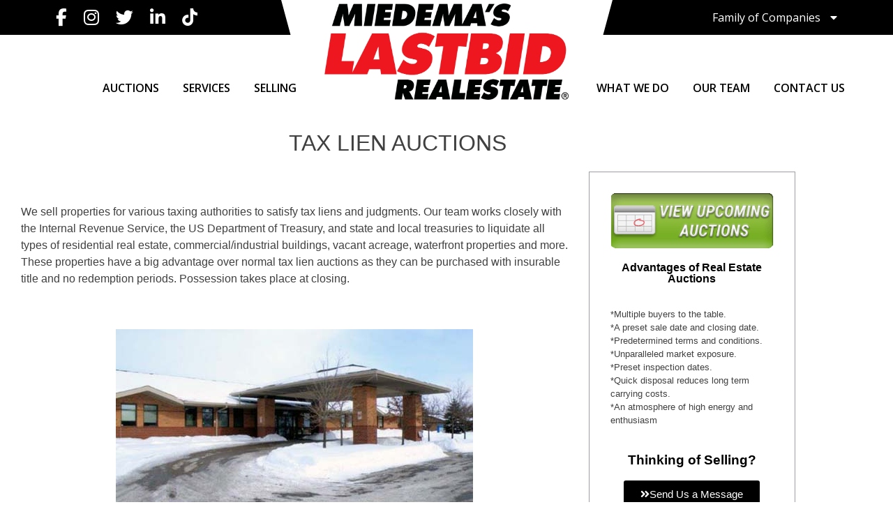

--- FILE ---
content_type: text/html; charset=UTF-8
request_url: https://www.lastbidrealestate.com/tax-lien-auctions/
body_size: 16404
content:
<!doctype html>
<html lang="en-US">
<head>
	<meta charset="UTF-8">
	<meta name="viewport" content="width=device-width, initial-scale=1">
	<link rel="profile" href="https://gmpg.org/xfn/11">

	<meta name='robots' content='index, follow, max-image-preview:large, max-snippet:-1, max-video-preview:-1' />
	<style>img:is([sizes="auto" i], [sizes^="auto," i]) { contain-intrinsic-size: 3000px 1500px }</style>
	
	<!-- This site is optimized with the Yoast SEO plugin v25.6 - https://yoast.com/wordpress/plugins/seo/ -->
	<title>Tax Lien Auctions | Liquidate Commercial | Last Bid Real Estate</title>
<link crossorigin data-rocket-preconnect href="https://www.googletagmanager.com" rel="preconnect"><link rel="preload" data-rocket-preload as="image" href="https://www.lastbidrealestate.com/wp-content/uploads/2015/10/LBRE8-1.jpg" imagesrcset="https://www.lastbidrealestate.com/wp-content/uploads/2015/10/LBRE8-1.jpg 512w, https://www.lastbidrealestate.com/wp-content/uploads/2015/10/LBRE8-1-300x155.jpg 300w, https://www.lastbidrealestate.com/wp-content/uploads/2015/10/LBRE8-1-75x39.jpg 75w" imagesizes="(max-width: 512px) 100vw, 512px" fetchpriority="high">
	<meta name="description" content="The tax lien auctions items on LASTBIDrealestate.com can range from all types of residential, commercial, vacant real estate." />
	<link rel="canonical" href="https://www.lastbidrealestate.com/tax-lien-auctions/" />
	<meta property="og:locale" content="en_US" />
	<meta property="og:type" content="article" />
	<meta property="og:title" content="Tax Lien Auctions | Liquidate Commercial | Last Bid Real Estate" />
	<meta property="og:description" content="The tax lien auctions items on LASTBIDrealestate.com can range from all types of residential, commercial, vacant real estate." />
	<meta property="og:url" content="https://www.lastbidrealestate.com/tax-lien-auctions/" />
	<meta property="og:site_name" content="LASTBIDrealestate.com/" />
	<meta property="article:modified_time" content="2025-12-04T17:27:12+00:00" />
	<meta property="og:image" content="https://www.lastbidrealestate.com/wp-content/uploads/2015/10/LBRE8-1.jpg" />
	<meta property="og:image:width" content="512" />
	<meta property="og:image:height" content="264" />
	<meta property="og:image:type" content="image/jpeg" />
	<meta name="twitter:card" content="summary_large_image" />
	<meta name="twitter:label1" content="Est. reading time" />
	<meta name="twitter:data1" content="7 minutes" />
	<script type="application/ld+json" class="yoast-schema-graph">{"@context":"https://schema.org","@graph":[{"@type":"WebPage","@id":"https://www.lastbidrealestate.com/tax-lien-auctions/","url":"https://www.lastbidrealestate.com/tax-lien-auctions/","name":"Tax Lien Auctions | Liquidate Commercial | Last Bid Real Estate","isPartOf":{"@id":"https://www.lastbidrealestate.com/#website"},"primaryImageOfPage":{"@id":"https://www.lastbidrealestate.com/tax-lien-auctions/#primaryimage"},"image":{"@id":"https://www.lastbidrealestate.com/tax-lien-auctions/#primaryimage"},"thumbnailUrl":"https://www.lastbidrealestate.com/wp-content/uploads/2015/10/LBRE8-1.jpg","datePublished":"2016-02-19T21:55:15+00:00","dateModified":"2025-12-04T17:27:12+00:00","description":"The tax lien auctions items on LASTBIDrealestate.com can range from all types of residential, commercial, vacant real estate.","breadcrumb":{"@id":"https://www.lastbidrealestate.com/tax-lien-auctions/#breadcrumb"},"inLanguage":"en-US","potentialAction":[{"@type":"ReadAction","target":["https://www.lastbidrealestate.com/tax-lien-auctions/"]}]},{"@type":"ImageObject","inLanguage":"en-US","@id":"https://www.lastbidrealestate.com/tax-lien-auctions/#primaryimage","url":"https://www.lastbidrealestate.com/wp-content/uploads/2015/10/LBRE8-1.jpg","contentUrl":"https://www.lastbidrealestate.com/wp-content/uploads/2015/10/LBRE8-1.jpg"},{"@type":"BreadcrumbList","@id":"https://www.lastbidrealestate.com/tax-lien-auctions/#breadcrumb","itemListElement":[{"@type":"ListItem","position":1,"name":"Home","item":"https://www.lastbidrealestate.com/"},{"@type":"ListItem","position":2,"name":"TAX LIEN AUCTIONS"}]},{"@type":"WebSite","@id":"https://www.lastbidrealestate.com/#website","url":"https://www.lastbidrealestate.com/","name":"LASTBIDrealestate.com/","description":"Michigan- Indiana- Ohio- and Wisconsin Real Estate by LASTBIDRealestate.com","publisher":{"@id":"https://www.lastbidrealestate.com/#organization"},"potentialAction":[{"@type":"SearchAction","target":{"@type":"EntryPoint","urlTemplate":"https://www.lastbidrealestate.com/?s={search_term_string}"},"query-input":{"@type":"PropertyValueSpecification","valueRequired":true,"valueName":"search_term_string"}}],"inLanguage":"en-US"},{"@type":"Organization","@id":"https://www.lastbidrealestate.com/#organization","name":"Last Bid Real Estate","url":"https://www.lastbidrealestate.com/","logo":{"@type":"ImageObject","inLanguage":"en-US","@id":"https://www.lastbidrealestate.com/#/schema/logo/image/","url":"https://www.lastbidrealestate.com/wp-content/uploads/2025/07/LBRE-black-and-red.png","contentUrl":"https://www.lastbidrealestate.com/wp-content/uploads/2025/07/LBRE-black-and-red.png","width":1056,"height":417,"caption":"Last Bid Real Estate"},"image":{"@id":"https://www.lastbidrealestate.com/#/schema/logo/image/"}}]}</script>
	<!-- / Yoast SEO plugin. -->



<link rel="alternate" type="application/rss+xml" title="LASTBIDrealestate.com/ &raquo; Feed" href="https://www.lastbidrealestate.com/feed/" />
<link rel="alternate" type="application/rss+xml" title="LASTBIDrealestate.com/ &raquo; Comments Feed" href="https://www.lastbidrealestate.com/comments/feed/" />
<style id='wp-emoji-styles-inline-css' type='text/css'>

	img.wp-smiley, img.emoji {
		display: inline !important;
		border: none !important;
		box-shadow: none !important;
		height: 1em !important;
		width: 1em !important;
		margin: 0 0.07em !important;
		vertical-align: -0.1em !important;
		background: none !important;
		padding: 0 !important;
	}
</style>
<link rel='stylesheet' id='wp-block-library-css' href='https://www.lastbidrealestate.com/wp-includes/css/dist/block-library/style.min.css?ver=6.8.2' type='text/css' media='all' />
<style id='classic-theme-styles-inline-css' type='text/css'>
/*! This file is auto-generated */
.wp-block-button__link{color:#fff;background-color:#32373c;border-radius:9999px;box-shadow:none;text-decoration:none;padding:calc(.667em + 2px) calc(1.333em + 2px);font-size:1.125em}.wp-block-file__button{background:#32373c;color:#fff;text-decoration:none}
</style>
<style id='global-styles-inline-css' type='text/css'>
:root{--wp--preset--aspect-ratio--square: 1;--wp--preset--aspect-ratio--4-3: 4/3;--wp--preset--aspect-ratio--3-4: 3/4;--wp--preset--aspect-ratio--3-2: 3/2;--wp--preset--aspect-ratio--2-3: 2/3;--wp--preset--aspect-ratio--16-9: 16/9;--wp--preset--aspect-ratio--9-16: 9/16;--wp--preset--color--black: #000000;--wp--preset--color--cyan-bluish-gray: #abb8c3;--wp--preset--color--white: #ffffff;--wp--preset--color--pale-pink: #f78da7;--wp--preset--color--vivid-red: #cf2e2e;--wp--preset--color--luminous-vivid-orange: #ff6900;--wp--preset--color--luminous-vivid-amber: #fcb900;--wp--preset--color--light-green-cyan: #7bdcb5;--wp--preset--color--vivid-green-cyan: #00d084;--wp--preset--color--pale-cyan-blue: #8ed1fc;--wp--preset--color--vivid-cyan-blue: #0693e3;--wp--preset--color--vivid-purple: #9b51e0;--wp--preset--gradient--vivid-cyan-blue-to-vivid-purple: linear-gradient(135deg,rgba(6,147,227,1) 0%,rgb(155,81,224) 100%);--wp--preset--gradient--light-green-cyan-to-vivid-green-cyan: linear-gradient(135deg,rgb(122,220,180) 0%,rgb(0,208,130) 100%);--wp--preset--gradient--luminous-vivid-amber-to-luminous-vivid-orange: linear-gradient(135deg,rgba(252,185,0,1) 0%,rgba(255,105,0,1) 100%);--wp--preset--gradient--luminous-vivid-orange-to-vivid-red: linear-gradient(135deg,rgba(255,105,0,1) 0%,rgb(207,46,46) 100%);--wp--preset--gradient--very-light-gray-to-cyan-bluish-gray: linear-gradient(135deg,rgb(238,238,238) 0%,rgb(169,184,195) 100%);--wp--preset--gradient--cool-to-warm-spectrum: linear-gradient(135deg,rgb(74,234,220) 0%,rgb(151,120,209) 20%,rgb(207,42,186) 40%,rgb(238,44,130) 60%,rgb(251,105,98) 80%,rgb(254,248,76) 100%);--wp--preset--gradient--blush-light-purple: linear-gradient(135deg,rgb(255,206,236) 0%,rgb(152,150,240) 100%);--wp--preset--gradient--blush-bordeaux: linear-gradient(135deg,rgb(254,205,165) 0%,rgb(254,45,45) 50%,rgb(107,0,62) 100%);--wp--preset--gradient--luminous-dusk: linear-gradient(135deg,rgb(255,203,112) 0%,rgb(199,81,192) 50%,rgb(65,88,208) 100%);--wp--preset--gradient--pale-ocean: linear-gradient(135deg,rgb(255,245,203) 0%,rgb(182,227,212) 50%,rgb(51,167,181) 100%);--wp--preset--gradient--electric-grass: linear-gradient(135deg,rgb(202,248,128) 0%,rgb(113,206,126) 100%);--wp--preset--gradient--midnight: linear-gradient(135deg,rgb(2,3,129) 0%,rgb(40,116,252) 100%);--wp--preset--font-size--small: 13px;--wp--preset--font-size--medium: 20px;--wp--preset--font-size--large: 36px;--wp--preset--font-size--x-large: 42px;--wp--preset--spacing--20: 0.44rem;--wp--preset--spacing--30: 0.67rem;--wp--preset--spacing--40: 1rem;--wp--preset--spacing--50: 1.5rem;--wp--preset--spacing--60: 2.25rem;--wp--preset--spacing--70: 3.38rem;--wp--preset--spacing--80: 5.06rem;--wp--preset--shadow--natural: 6px 6px 9px rgba(0, 0, 0, 0.2);--wp--preset--shadow--deep: 12px 12px 50px rgba(0, 0, 0, 0.4);--wp--preset--shadow--sharp: 6px 6px 0px rgba(0, 0, 0, 0.2);--wp--preset--shadow--outlined: 6px 6px 0px -3px rgba(255, 255, 255, 1), 6px 6px rgba(0, 0, 0, 1);--wp--preset--shadow--crisp: 6px 6px 0px rgba(0, 0, 0, 1);}:where(.is-layout-flex){gap: 0.5em;}:where(.is-layout-grid){gap: 0.5em;}body .is-layout-flex{display: flex;}.is-layout-flex{flex-wrap: wrap;align-items: center;}.is-layout-flex > :is(*, div){margin: 0;}body .is-layout-grid{display: grid;}.is-layout-grid > :is(*, div){margin: 0;}:where(.wp-block-columns.is-layout-flex){gap: 2em;}:where(.wp-block-columns.is-layout-grid){gap: 2em;}:where(.wp-block-post-template.is-layout-flex){gap: 1.25em;}:where(.wp-block-post-template.is-layout-grid){gap: 1.25em;}.has-black-color{color: var(--wp--preset--color--black) !important;}.has-cyan-bluish-gray-color{color: var(--wp--preset--color--cyan-bluish-gray) !important;}.has-white-color{color: var(--wp--preset--color--white) !important;}.has-pale-pink-color{color: var(--wp--preset--color--pale-pink) !important;}.has-vivid-red-color{color: var(--wp--preset--color--vivid-red) !important;}.has-luminous-vivid-orange-color{color: var(--wp--preset--color--luminous-vivid-orange) !important;}.has-luminous-vivid-amber-color{color: var(--wp--preset--color--luminous-vivid-amber) !important;}.has-light-green-cyan-color{color: var(--wp--preset--color--light-green-cyan) !important;}.has-vivid-green-cyan-color{color: var(--wp--preset--color--vivid-green-cyan) !important;}.has-pale-cyan-blue-color{color: var(--wp--preset--color--pale-cyan-blue) !important;}.has-vivid-cyan-blue-color{color: var(--wp--preset--color--vivid-cyan-blue) !important;}.has-vivid-purple-color{color: var(--wp--preset--color--vivid-purple) !important;}.has-black-background-color{background-color: var(--wp--preset--color--black) !important;}.has-cyan-bluish-gray-background-color{background-color: var(--wp--preset--color--cyan-bluish-gray) !important;}.has-white-background-color{background-color: var(--wp--preset--color--white) !important;}.has-pale-pink-background-color{background-color: var(--wp--preset--color--pale-pink) !important;}.has-vivid-red-background-color{background-color: var(--wp--preset--color--vivid-red) !important;}.has-luminous-vivid-orange-background-color{background-color: var(--wp--preset--color--luminous-vivid-orange) !important;}.has-luminous-vivid-amber-background-color{background-color: var(--wp--preset--color--luminous-vivid-amber) !important;}.has-light-green-cyan-background-color{background-color: var(--wp--preset--color--light-green-cyan) !important;}.has-vivid-green-cyan-background-color{background-color: var(--wp--preset--color--vivid-green-cyan) !important;}.has-pale-cyan-blue-background-color{background-color: var(--wp--preset--color--pale-cyan-blue) !important;}.has-vivid-cyan-blue-background-color{background-color: var(--wp--preset--color--vivid-cyan-blue) !important;}.has-vivid-purple-background-color{background-color: var(--wp--preset--color--vivid-purple) !important;}.has-black-border-color{border-color: var(--wp--preset--color--black) !important;}.has-cyan-bluish-gray-border-color{border-color: var(--wp--preset--color--cyan-bluish-gray) !important;}.has-white-border-color{border-color: var(--wp--preset--color--white) !important;}.has-pale-pink-border-color{border-color: var(--wp--preset--color--pale-pink) !important;}.has-vivid-red-border-color{border-color: var(--wp--preset--color--vivid-red) !important;}.has-luminous-vivid-orange-border-color{border-color: var(--wp--preset--color--luminous-vivid-orange) !important;}.has-luminous-vivid-amber-border-color{border-color: var(--wp--preset--color--luminous-vivid-amber) !important;}.has-light-green-cyan-border-color{border-color: var(--wp--preset--color--light-green-cyan) !important;}.has-vivid-green-cyan-border-color{border-color: var(--wp--preset--color--vivid-green-cyan) !important;}.has-pale-cyan-blue-border-color{border-color: var(--wp--preset--color--pale-cyan-blue) !important;}.has-vivid-cyan-blue-border-color{border-color: var(--wp--preset--color--vivid-cyan-blue) !important;}.has-vivid-purple-border-color{border-color: var(--wp--preset--color--vivid-purple) !important;}.has-vivid-cyan-blue-to-vivid-purple-gradient-background{background: var(--wp--preset--gradient--vivid-cyan-blue-to-vivid-purple) !important;}.has-light-green-cyan-to-vivid-green-cyan-gradient-background{background: var(--wp--preset--gradient--light-green-cyan-to-vivid-green-cyan) !important;}.has-luminous-vivid-amber-to-luminous-vivid-orange-gradient-background{background: var(--wp--preset--gradient--luminous-vivid-amber-to-luminous-vivid-orange) !important;}.has-luminous-vivid-orange-to-vivid-red-gradient-background{background: var(--wp--preset--gradient--luminous-vivid-orange-to-vivid-red) !important;}.has-very-light-gray-to-cyan-bluish-gray-gradient-background{background: var(--wp--preset--gradient--very-light-gray-to-cyan-bluish-gray) !important;}.has-cool-to-warm-spectrum-gradient-background{background: var(--wp--preset--gradient--cool-to-warm-spectrum) !important;}.has-blush-light-purple-gradient-background{background: var(--wp--preset--gradient--blush-light-purple) !important;}.has-blush-bordeaux-gradient-background{background: var(--wp--preset--gradient--blush-bordeaux) !important;}.has-luminous-dusk-gradient-background{background: var(--wp--preset--gradient--luminous-dusk) !important;}.has-pale-ocean-gradient-background{background: var(--wp--preset--gradient--pale-ocean) !important;}.has-electric-grass-gradient-background{background: var(--wp--preset--gradient--electric-grass) !important;}.has-midnight-gradient-background{background: var(--wp--preset--gradient--midnight) !important;}.has-small-font-size{font-size: var(--wp--preset--font-size--small) !important;}.has-medium-font-size{font-size: var(--wp--preset--font-size--medium) !important;}.has-large-font-size{font-size: var(--wp--preset--font-size--large) !important;}.has-x-large-font-size{font-size: var(--wp--preset--font-size--x-large) !important;}
:where(.wp-block-post-template.is-layout-flex){gap: 1.25em;}:where(.wp-block-post-template.is-layout-grid){gap: 1.25em;}
:where(.wp-block-columns.is-layout-flex){gap: 2em;}:where(.wp-block-columns.is-layout-grid){gap: 2em;}
:root :where(.wp-block-pullquote){font-size: 1.5em;line-height: 1.6;}
</style>
<link data-minify="1" rel='stylesheet' id='oas-styles-css' href='https://www.lastbidrealestate.com/wp-content/cache/min/1/wp-content/themes/oas-theme/style.css?ver=1768526259' type='text/css' media='all' />
<style id='oas-styles-inline-css' type='text/css'>
			.header-background {
				background-color: #000000;
			}
			.main-navigation .sub-menu {
				border-color: #000000;
			}
					.site-header {
				background-color: #ffffff;
			}
			.site-branding:after {
				background-color: #ffffff;
			}
			.main-navigation .sub-menu {
				background-color: #ffffff;
			}
					.main-navigation a, 
			.main-navigation a:hover, 
			.main-navigation a:visited
			.main-navigation a:active {
				color: #000000;
			}
			.main-navigation .menu-toggle {
				border-color: #000000;
				color: #000000;
			}
			:root {
				--accent-color: #000000;
			}
					.site-footer {
				background-color: #000000;
			}
					.site-footer{
				color: #ffffff;
			}
					.bottom-footer {
				background-color: #000000;
			}
					.bottom-footer{
				color: #ffffff;
			}
		
</style>
<link data-minify="1" rel='stylesheet' id='about-us-styles-css' href='https://www.lastbidrealestate.com/wp-content/cache/min/1/wp-content/themes/oas-theme/miedema/css/style.css?ver=1768526259' type='text/css' media='all' />
<link data-minify="1" rel='stylesheet' id='elementor-icons-css' href='https://www.lastbidrealestate.com/wp-content/cache/min/1/wp-content/plugins/elementor/assets/lib/eicons/css/elementor-icons.min.css?ver=1768526259' type='text/css' media='all' />
<link rel='stylesheet' id='elementor-frontend-css' href='https://www.lastbidrealestate.com/wp-content/plugins/elementor/assets/css/frontend.min.css?ver=3.34.1' type='text/css' media='all' />
<link rel='stylesheet' id='elementor-post-6685-css' href='https://www.lastbidrealestate.com/wp-content/uploads/elementor/css/post-6685.css?ver=1768526240' type='text/css' media='all' />
<link data-minify="1" rel='stylesheet' id='font-awesome-5-all-css' href='https://www.lastbidrealestate.com/wp-content/cache/min/1/wp-content/plugins/elementor/assets/lib/font-awesome/css/all.min.css?ver=1768526259' type='text/css' media='all' />
<link rel='stylesheet' id='font-awesome-4-shim-css' href='https://www.lastbidrealestate.com/wp-content/plugins/elementor/assets/lib/font-awesome/css/v4-shims.min.css?ver=3.34.1' type='text/css' media='all' />
<link rel='stylesheet' id='widget-heading-css' href='https://www.lastbidrealestate.com/wp-content/plugins/elementor/assets/css/widget-heading.min.css?ver=3.34.1' type='text/css' media='all' />
<link rel='stylesheet' id='e-animation-grow-css' href='https://www.lastbidrealestate.com/wp-content/plugins/elementor/assets/lib/animations/styles/e-animation-grow.min.css?ver=3.34.1' type='text/css' media='all' />
<link rel='stylesheet' id='widget-image-css' href='https://www.lastbidrealestate.com/wp-content/plugins/elementor/assets/css/widget-image.min.css?ver=3.34.1' type='text/css' media='all' />
<link rel='stylesheet' id='widget-divider-css' href='https://www.lastbidrealestate.com/wp-content/plugins/elementor/assets/css/widget-divider.min.css?ver=3.34.1' type='text/css' media='all' />
<link rel='stylesheet' id='widget-posts-css' href='https://www.lastbidrealestate.com/wp-content/plugins/elementor-pro/assets/css/widget-posts.min.css?ver=3.30.0' type='text/css' media='all' />
<link rel='stylesheet' id='elementor-post-2367-css' href='https://www.lastbidrealestate.com/wp-content/uploads/elementor/css/post-2367.css?ver=1768546217' type='text/css' media='all' />
<style id='rocket-lazyload-inline-css' type='text/css'>
.rll-youtube-player{position:relative;padding-bottom:56.23%;height:0;overflow:hidden;max-width:100%;}.rll-youtube-player:focus-within{outline: 2px solid currentColor;outline-offset: 5px;}.rll-youtube-player iframe{position:absolute;top:0;left:0;width:100%;height:100%;z-index:100;background:0 0}.rll-youtube-player img{bottom:0;display:block;left:0;margin:auto;max-width:100%;width:100%;position:absolute;right:0;top:0;border:none;height:auto;-webkit-transition:.4s all;-moz-transition:.4s all;transition:.4s all}.rll-youtube-player img:hover{-webkit-filter:brightness(75%)}.rll-youtube-player .play{height:100%;width:100%;left:0;top:0;position:absolute;background:url(https://www.lastbidrealestate.com/wp-content/plugins/wp-rocket/assets/img/youtube.png) no-repeat center;background-color: transparent !important;cursor:pointer;border:none;}
</style>
<link data-minify="1" rel='stylesheet' id='elementor-gf-local-roboto-css' href='https://www.lastbidrealestate.com/wp-content/cache/min/1/wp-content/uploads/elementor/google-fonts/css/roboto.css?ver=1768526259' type='text/css' media='all' />
<link data-minify="1" rel='stylesheet' id='elementor-gf-local-robotoslab-css' href='https://www.lastbidrealestate.com/wp-content/cache/min/1/wp-content/uploads/elementor/google-fonts/css/robotoslab.css?ver=1768526259' type='text/css' media='all' />
<link rel='stylesheet' id='elementor-icons-shared-0-css' href='https://www.lastbidrealestate.com/wp-content/plugins/elementor/assets/lib/font-awesome/css/fontawesome.min.css?ver=5.15.3' type='text/css' media='all' />
<link data-minify="1" rel='stylesheet' id='elementor-icons-fa-solid-css' href='https://www.lastbidrealestate.com/wp-content/cache/min/1/wp-content/plugins/elementor/assets/lib/font-awesome/css/solid.min.css?ver=1768526259' type='text/css' media='all' />
<!--n2css--><!--n2js--><script type="text/javascript" src="https://www.lastbidrealestate.com/wp-includes/js/jquery/jquery.min.js?ver=3.7.1" id="jquery-core-js"></script>
<script type="text/javascript" src="https://www.lastbidrealestate.com/wp-includes/js/jquery/jquery-migrate.min.js?ver=3.4.1" id="jquery-migrate-js" data-rocket-defer defer></script>
<script type="text/javascript" src="https://www.lastbidrealestate.com/wp-content/plugins/elementor/assets/lib/font-awesome/js/v4-shims.min.js?ver=3.34.1" id="font-awesome-4-shim-js" data-rocket-defer defer></script>
<link rel="https://api.w.org/" href="https://www.lastbidrealestate.com/wp-json/" /><link rel="alternate" title="JSON" type="application/json" href="https://www.lastbidrealestate.com/wp-json/wp/v2/pages/2367" /><link rel="EditURI" type="application/rsd+xml" title="RSD" href="https://www.lastbidrealestate.com/xmlrpc.php?rsd" />
<meta name="generator" content="WordPress 6.8.2" />
<link rel='shortlink' href='https://www.lastbidrealestate.com/?p=2367' />
<link rel="alternate" title="oEmbed (JSON)" type="application/json+oembed" href="https://www.lastbidrealestate.com/wp-json/oembed/1.0/embed?url=https%3A%2F%2Fwww.lastbidrealestate.com%2Ftax-lien-auctions%2F" />
<link rel="alternate" title="oEmbed (XML)" type="text/xml+oembed" href="https://www.lastbidrealestate.com/wp-json/oembed/1.0/embed?url=https%3A%2F%2Fwww.lastbidrealestate.com%2Ftax-lien-auctions%2F&#038;format=xml" />
<meta name="generator" content="Elementor 3.34.1; features: additional_custom_breakpoints; settings: css_print_method-external, google_font-enabled, font_display-auto">
			<style>
				.e-con.e-parent:nth-of-type(n+4):not(.e-lazyloaded):not(.e-no-lazyload),
				.e-con.e-parent:nth-of-type(n+4):not(.e-lazyloaded):not(.e-no-lazyload) * {
					background-image: none !important;
				}
				@media screen and (max-height: 1024px) {
					.e-con.e-parent:nth-of-type(n+3):not(.e-lazyloaded):not(.e-no-lazyload),
					.e-con.e-parent:nth-of-type(n+3):not(.e-lazyloaded):not(.e-no-lazyload) * {
						background-image: none !important;
					}
				}
				@media screen and (max-height: 640px) {
					.e-con.e-parent:nth-of-type(n+2):not(.e-lazyloaded):not(.e-no-lazyload),
					.e-con.e-parent:nth-of-type(n+2):not(.e-lazyloaded):not(.e-no-lazyload) * {
						background-image: none !important;
					}
				}
			</style>
					<style type="text/css" id="wp-custom-css">
			.entry-meta .byline, .entry-meta .cat-links { display: none; }		</style>
		<noscript><style id="rocket-lazyload-nojs-css">.rll-youtube-player, [data-lazy-src]{display:none !important;}</style></noscript>	<!-- Google tag (gtag.js) -->
<script async src="https://www.googletagmanager.com/gtag/js?id=G-L0F68R5XQD"></script>
<script>
  window.dataLayer = window.dataLayer || [];
  function gtag(){dataLayer.push(arguments);}
  gtag('js', new Date());

  gtag('config', 'G-L0F68R5XQD');
</script>

<!-- Google tag (gtag.js) -->
<script async src="https://www.googletagmanager.com/gtag/js?id=AW-861373357"></script>
<script>
  window.dataLayer = window.dataLayer || [];
  function gtag(){dataLayer.push(arguments);}
  gtag('js', new Date());

  gtag('config', 'AW-861373357');
</script>
<meta name="generator" content="WP Rocket 3.19.2.1" data-wpr-features="wpr_defer_js wpr_minify_js wpr_lazyload_images wpr_lazyload_iframes wpr_preconnect_external_domains wpr_oci wpr_minify_css wpr_desktop" /></head>

<body class="wp-singular page-template-default page page-id-2367 wp-custom-logo wp-theme-oas-theme no-sidebar elementor-default elementor-kit-6685 elementor-page elementor-page-2367">
<div  id="page" class="site">
	<a class="skip-link screen-reader-text" href="#content">Skip to content</a>

	<header  id="masthead" class="site-header sticky-header">
		<div  class="header-background">
			<div class="container">
        <div class="socials-menu"><ul id="menu-socials" class="menu"><li id="menu-item-6840" class="facebook menu-item menu-item-type-custom menu-item-object-custom menu-item-6840"><a target="_blank" href="https://www.facebook.com/LASTBID">Facebook</a></li>
<li id="menu-item-6841" class="instagram menu-item menu-item-type-custom menu-item-object-custom menu-item-6841"><a target="_blank" href="https://www.instagram.com/miedemagroup/">Instagram</a></li>
<li id="menu-item-6842" class="twitter menu-item menu-item-type-custom menu-item-object-custom menu-item-6842"><a target="_blank" href="https://twitter.com/lastbidestate">Twitter</a></li>
<li id="menu-item-6843" class="linkedin menu-item menu-item-type-custom menu-item-object-custom menu-item-6843"><a target="_blank" href="https://www.linkedin.com/company/lastbidrealestate/">LinkedIn</a></li>
<li id="menu-item-7655" class="tiktok menu-item menu-item-type-custom menu-item-object-custom menu-item-7655"><a target="_blank" href="https://www.tiktok.com/@miedemagroup">Tiktok</a></li>
</ul></div>        <div class="dropdown">
					<span>Family of Companies <i class='fas fa-caret-down'></i></span><div class="menu-family-of-companies-container"><ul id="top-menu" class="top-menu"><li id="menu-item-6836" class="menu-item menu-item-type-custom menu-item-object-custom menu-item-6836"><a href="https://www.miedemaassetmanagementgroup.com/">Miedema Asset Management Group</a></li>
<li id="menu-item-3592" class="menu-item menu-item-type-custom menu-item-object-custom menu-item-3592"><a href="https://www.miedemaauctioneering.com/">Miedema Auctioneering, Inc.</a></li>
<li id="menu-item-3593" class="menu-item menu-item-type-custom menu-item-object-custom menu-item-3593"><a href="https://www.repocast.com/">Repocast.com, Inc.</a></li>
<li id="menu-item-3594" class="menu-item menu-item-type-custom menu-item-object-custom menu-item-3594"><a href="https://www.orbitbid.com/">Orbitbid.com, Inc.</a></li>
<li id="menu-item-3595" class="menu-item menu-item-type-custom menu-item-object-custom menu-item-3595"><a href="https://bid.miedemacharity.com/">MiedemaCharity</a></li>
<li id="menu-item-3596" class="menu-item menu-item-type-custom menu-item-object-custom menu-item-3596"><a href="https://www.rangerbid.com/">Rangerbid.com</a></li>
<li id="menu-item-3597" class="menu-item menu-item-type-custom menu-item-object-custom menu-item-home menu-item-3597"><a href="https://www.lastbidrealestate.com/">LASTBIDrealestate.com, Inc.</a></li>
<li id="menu-item-3598" class="menu-item menu-item-type-custom menu-item-object-custom menu-item-3598"><a href="https://www.online-auctionsoftware.com/">Online-AuctionSoftware.com, Inc.</a></li>
<li id="menu-item-3599" class="menu-item menu-item-type-custom menu-item-object-custom menu-item-3599"><a href="https://bid.sslfirearms.com/">SSL Corporation</a></li>
<li id="menu-item-6837" class="menu-item menu-item-type-custom menu-item-object-custom menu-item-6837"><a href="https://www.miedemaappraisals.com/">Miedema Appraisals</a></li>
<li id="menu-item-3600" class="menu-item menu-item-type-custom menu-item-object-custom menu-item-3600"><a href="https://bid.1800asset.com/listings">Direct Sales | 1800asset.com</a></li>
<li id="menu-item-3601" class="menu-item menu-item-type-custom menu-item-object-custom menu-item-3601"><a href="https://1800lastbid.com">1800lastbid.com</a></li>
<li id="menu-item-3602" class="menu-item menu-item-type-custom menu-item-object-custom menu-item-3602"><a href="https://bid.lastbidrealestate.com/user/profile">Log In to LASTBIDrealestate®</a></li>
</ul></div>				</div>
			</div>
		</div>
		<div  class="branding-container">
			<div class="site-branding">
				<div class="site-logo">
					<a href="https://www.lastbidrealestate.com/" class="custom-logo-link" rel="home"><img fetchpriority="high" width="1056" height="417" src="https://www.lastbidrealestate.com/wp-content/uploads/2025/07/LBRE-black-and-red.png" class="custom-logo" alt="LASTBIDrealestate.com/" decoding="async" srcset="https://www.lastbidrealestate.com/wp-content/uploads/2025/07/LBRE-black-and-red.png 1056w, https://www.lastbidrealestate.com/wp-content/uploads/2025/07/LBRE-black-and-red-300x118.png 300w, https://www.lastbidrealestate.com/wp-content/uploads/2025/07/LBRE-black-and-red-1024x404.png 1024w" sizes="(max-width: 1056px) 100vw, 1056px" /></a>				</div>
			</div><!-- .site-branding -->
		</div>
		<div  class="secondary-navigation">
			<div class="secondary-left">
							</div>
			<div class="secondary-right">
							</div>
		</div>
		<nav id="site-navigation" class="main-navigation">
			<button class="menu-toggle" aria-controls="primary-menu" aria-expanded="false" title="Primary Menu"><i class="fas fa-bars"></i></button>
			<div class="split-nav">      
					<div class="menu-main-menu-container"><ul id="primary-menu-left" class="primary-menu"><li id="menu-item-950" class="menu-item menu-item-type-custom menu-item-object-custom menu-item-has-children menu-item-950"><a>AUCTIONS</a>
<ul class="sub-menu">
	<li id="menu-item-1030" class="menu-item menu-item-type-custom menu-item-object-custom menu-item-1030"><a href="https://bid.lastbidrealestate.com/">UPCOMING ONLINE REAL ESTATE AUCTIONS</a></li>
	<li id="menu-item-2343" class="menu-item menu-item-type-custom menu-item-object-custom menu-item-2343"><a href="https://bid.lastbidrealestate.com/?display=grid&#038;limit=60&#038;page=1&#038;status=current-listings&#038;items=all">REAL ESTATE LISTINGS</a></li>
	<li id="menu-item-1032" class="menu-item menu-item-type-custom menu-item-object-custom menu-item-1032"><a href="https://bid.lastbidrealestate.com/?display=grid&#038;limit=60&#038;page=1&#038;status=past-auctions&#038;items=all">PAST ONLINE REAL ESTATE AUCTIONS</a></li>
	<li id="menu-item-1031" class="menu-item menu-item-type-custom menu-item-object-custom menu-item-1031"><a href="https://www.1800lastbid.com/auctions">1800LASTBID.COM UPCOMING LIVE AND ONLINE AUCTIONS</a></li>
</ul>
</li>
<li id="menu-item-2484" class="menu-item menu-item-type-custom menu-item-object-custom current-menu-ancestor current-menu-parent menu-item-has-children menu-item-2484"><a>SERVICES</a>
<ul class="sub-menu">
	<li id="menu-item-3842" class="menu-item menu-item-type-post_type menu-item-object-page menu-item-3842"><a href="https://www.lastbidrealestate.com/home-auctions/">HOME AUCTIONS</a></li>
	<li id="menu-item-3843" class="menu-item menu-item-type-post_type menu-item-object-page menu-item-3843"><a href="https://www.lastbidrealestate.com/commercial-property-auctions/">COMMERCIAL PROPERTY AUCTIONS</a></li>
	<li id="menu-item-3845" class="menu-item menu-item-type-post_type menu-item-object-page menu-item-3845"><a href="https://www.lastbidrealestate.com/land-auctions/">LAND AUCTIONS</a></li>
	<li id="menu-item-3844" class="menu-item menu-item-type-post_type menu-item-object-page menu-item-3844"><a href="https://www.lastbidrealestate.com/foreclosured-home-auctions/">FORECLOSURE AUCTIONS</a></li>
	<li id="menu-item-2369" class="menu-item menu-item-type-post_type menu-item-object-page current-menu-item page_item page-item-2367 current_page_item menu-item-2369"><a href="https://www.lastbidrealestate.com/tax-lien-auctions/" aria-current="page">TAX LIEN AUCTIONS</a></li>
	<li id="menu-item-2370" class="menu-item menu-item-type-post_type menu-item-object-page menu-item-2370"><a href="https://www.lastbidrealestate.com/luxury-home-auctions/">LUXURY HOME AUCTIONS</a></li>
</ul>
</li>
<li id="menu-item-980" class="menu-item menu-item-type-post_type menu-item-object-page menu-item-980"><a href="https://www.lastbidrealestate.com/real-estate-auctions-2/">SELLING</a></li>
</ul></div>			</div>
			<div class="split-nav">      
					<div class="menu-main-menu-2-container"><ul id="primary-menu-right" class="primary-menu"><li id="menu-item-982" class="menu-item menu-item-type-post_type menu-item-object-page menu-item-has-children menu-item-982"><a href="https://www.lastbidrealestate.com/online-real-estate-auctions/">WHAT WE DO</a>
<ul class="sub-menu">
	<li id="menu-item-2456" class="menu-item menu-item-type-post_type menu-item-object-page menu-item-2456"><a href="https://www.lastbidrealestate.com/online-property-auctions/">HOW THE AUCTION WORKS</a></li>
	<li id="menu-item-2349" class="menu-item menu-item-type-post_type menu-item-object-page menu-item-2349"><a href="https://www.lastbidrealestate.com/online-commercial-property-auctions-videos/">VIDEOS</a></li>
</ul>
</li>
<li id="menu-item-261" class="menu-item menu-item-type-post_type menu-item-object-page menu-item-has-children menu-item-261"><a href="https://www.lastbidrealestate.com/commercial-real-estate-auction-our-team/">OUR TEAM</a>
<ul class="sub-menu">
	<li id="menu-item-3367" class="menu-item menu-item-type-post_type menu-item-object-page menu-item-3367"><a href="https://www.lastbidrealestate.com/commercial-real-estate-auction-our-team/">OUR TEAM</a></li>
	<li id="menu-item-2426" class="menu-item menu-item-type-post_type menu-item-object-page menu-item-2426"><a href="https://www.lastbidrealestate.com/commercial-real-estate-auction-our-team/real-estate-auction-michigan-our-companies/">OUR COMPANIES</a></li>
	<li id="menu-item-6092" class="menu-item menu-item-type-post_type menu-item-object-page menu-item-6092"><a href="https://www.lastbidrealestate.com/commercial-property-auction/">News &#038; Resources</a></li>
</ul>
</li>
<li id="menu-item-68" class="menu-item menu-item-type-post_type menu-item-object-page menu-item-has-children menu-item-68"><a href="https://www.lastbidrealestate.com/contact-us/">CONTACT US</a>
<ul class="sub-menu">
	<li id="menu-item-1818" class="menu-item menu-item-type-post_type menu-item-object-page menu-item-1818"><a href="https://www.lastbidrealestate.com/contact-us/">CONTACT FORM &#038; LOCATIONS</a></li>
	<li id="menu-item-74" class="menu-item menu-item-type-custom menu-item-object-custom menu-item-74"><a href="https://www.miedemaassetmanagementgroup.com/employment-opportunities/">EMPLOYMENT OPPORTUNITIES</a></li>
	<li id="menu-item-2554" class="menu-item menu-item-type-custom menu-item-object-custom menu-item-2554"><a href="https://bid.lastbidrealestate.com/notices">SIGN UP FOR AUCTION NOTICE E-MAILS</a></li>
	<li id="menu-item-2500" class="menu-item menu-item-type-post_type menu-item-object-page menu-item-2500"><a href="https://www.lastbidrealestate.com/property-auction-testimonials/">TESTIMONIALS</a></li>
	<li id="menu-item-5264" class="menu-item menu-item-type-post_type menu-item-object-page menu-item-5264"><a href="https://www.lastbidrealestate.com/faq/">FAQ</a></li>
</ul>
</li>
</ul></div>			</div>
		</nav>
	</header><!-- #masthead -->

	<div  id="content" class="site-content">

	<div  id="primary" class="content-area">
		<main id="main" class="site-main">

		
<article id="post-2367" class="post-2367 page type-page status-publish hentry">
	
	<div class="entry-content">
				<div data-elementor-type="wp-page" data-elementor-id="2367" class="elementor elementor-2367" data-elementor-post-type="page">
						<section class="elementor-section elementor-top-section elementor-element elementor-element-3a1c942 elementor-section-boxed elementor-section-height-default elementor-section-height-default" data-id="3a1c942" data-element_type="section">
						<div class="elementor-container elementor-column-gap-default">
					<div class="elementor-column elementor-col-100 elementor-top-column elementor-element elementor-element-6ae0dad" data-id="6ae0dad" data-element_type="column">
			<div class="elementor-widget-wrap elementor-element-populated">
						<div class="elementor-element elementor-element-ca2dd33 elementor-widget elementor-widget-heading" data-id="ca2dd33" data-element_type="widget" data-widget_type="heading.default">
				<div class="elementor-widget-container">
					<h1 class="elementor-heading-title elementor-size-default">TAX LIEN AUCTIONS</h1>				</div>
				</div>
					</div>
		</div>
					</div>
		</section>
				<section class="elementor-section elementor-top-section elementor-element elementor-element-71ca1bba elementor-section-boxed elementor-section-height-default elementor-section-height-default" data-id="71ca1bba" data-element_type="section">
						<div class="elementor-container elementor-column-gap-wider">
					<div class="elementor-column elementor-col-50 elementor-top-column elementor-element elementor-element-25e2b278" data-id="25e2b278" data-element_type="column">
			<div class="elementor-widget-wrap elementor-element-populated">
						<div class="elementor-element elementor-element-196b202 elementor-widget elementor-widget-text-editor" data-id="196b202" data-element_type="widget" data-widget_type="text-editor.default">
				<div class="elementor-widget-container">
									<p>We sell properties for various taxing authorities to satisfy tax liens and judgments. Our team works closely with the Internal Revenue Service, the US Department of Treasury, and state and local treasuries to liquidate all types of residential real estate, commercial/industrial buildings, vacant acreage, waterfront properties and more. These properties have a big advantage over normal tax lien auctions as they can be purchased with insurable title and no redemption periods. Possession takes place at closing.</p>								</div>
				</div>
				<div class="elementor-element elementor-element-14d931bf elementor-widget elementor-widget-text-editor" data-id="14d931bf" data-element_type="widget" data-widget_type="text-editor.default">
				<div class="elementor-widget-container">
									<div id="pl-2367" class="panel-layout"><div id="pg-2367-0" class="panel-grid panel-no-style"><div id="pgc-2367-0-0" class="panel-grid-cell" data-weight="1"><div id="panel-2367-0-0-0" class="so-panel widget widget_black-studio-tinymce widget_black_studio_tinymce panel-first-child" data-index="0" data-style="{"><div class="textwidget"><p><img fetchpriority="high" decoding="async" class="aligncenter wp-image-2536 size-full" src="https://www.lastbidrealestate.com/wp-content/uploads/2015/10/LBRE8-1.jpg" alt="Tax Lien Auctions" width="512" height="264" srcset="https://www.lastbidrealestate.com/wp-content/uploads/2015/10/LBRE8-1.jpg 512w, https://www.lastbidrealestate.com/wp-content/uploads/2015/10/LBRE8-1-300x155.jpg 300w, https://www.lastbidrealestate.com/wp-content/uploads/2015/10/LBRE8-1-75x39.jpg 75w" sizes="(max-width: 512px) 100vw, 512px" /></p></div></div></div></div></div>								</div>
				</div>
				<div class="elementor-element elementor-element-22b13bd elementor-align-center elementor-widget elementor-widget-button" data-id="22b13bd" data-element_type="widget" data-widget_type="button.default">
				<div class="elementor-widget-container">
									<div class="elementor-button-wrapper">
					<a class="elementor-button elementor-button-link elementor-size-lg elementor-animation-grow" href="https://bid.lastbidrealestate.com/" target="_blank">
						<span class="elementor-button-content-wrapper">
									<span class="elementor-button-text">Search For Tax Lien Auctions</span>
					</span>
					</a>
				</div>
								</div>
				</div>
					</div>
		</div>
				<div class="elementor-column elementor-col-50 elementor-top-column elementor-element elementor-element-44f90835" data-id="44f90835" data-element_type="column">
			<div class="elementor-widget-wrap elementor-element-populated">
						<div class="elementor-element elementor-element-7aba871a elementor-widget elementor-widget-image" data-id="7aba871a" data-element_type="widget" data-widget_type="image.default">
				<div class="elementor-widget-container">
																<a href="https://bid.lastbidrealestate.com/" target="_blank">
							<img decoding="async" width="280" height="94" src="https://www.lastbidrealestate.com/wp-content/uploads/2016/03/UPCOMING-AUCTIONS2.gif" class="attachment-full size-full wp-image-2525" alt="Upcoming Auctions Near Me" />								</a>
															</div>
				</div>
				<div class="elementor-element elementor-element-5179b658 elementor-widget elementor-widget-heading" data-id="5179b658" data-element_type="widget" data-widget_type="heading.default">
				<div class="elementor-widget-container">
					<h4 class="elementor-heading-title elementor-size-default">Advantages of Real Estate Auctions</h4>				</div>
				</div>
				<div class="elementor-element elementor-element-2b7c8379 elementor-widget elementor-widget-text-editor" data-id="2b7c8379" data-element_type="widget" data-widget_type="text-editor.default">
				<div class="elementor-widget-container">
									<p>*Multiple buyers to the table.<br />*A preset sale date and closing date.<br />*Predetermined terms and conditions.<br />*Unparalleled market exposure.<br />*Preset inspection dates.<br />*Quick disposal reduces long term carrying costs.<br />*An atmosphere of high energy and enthusiasm</p>								</div>
				</div>
				<div class="elementor-element elementor-element-719c5cb5 elementor-widget elementor-widget-heading" data-id="719c5cb5" data-element_type="widget" data-widget_type="heading.default">
				<div class="elementor-widget-container">
					<h3 class="elementor-heading-title elementor-size-default">Thinking of Selling?</h3>				</div>
				</div>
				<div class="elementor-element elementor-element-68af878 elementor-align-center elementor-widget elementor-widget-button" data-id="68af878" data-element_type="widget" data-widget_type="button.default">
				<div class="elementor-widget-container">
									<div class="elementor-button-wrapper">
					<a class="elementor-button elementor-button-link elementor-size-sm" href="https://www.lastbidrealestate.com/real-estate-auctions-2/">
						<span class="elementor-button-content-wrapper">
						<span class="elementor-button-icon">
				<i aria-hidden="true" class="fas fa-angle-double-right"></i>			</span>
									<span class="elementor-button-text">Send Us a Message</span>
					</span>
					</a>
				</div>
								</div>
				</div>
					</div>
		</div>
					</div>
		</section>
				<section class="elementor-section elementor-top-section elementor-element elementor-element-65152121 elementor-section-boxed elementor-section-height-default elementor-section-height-default" data-id="65152121" data-element_type="section">
						<div class="elementor-container elementor-column-gap-default">
					<div class="elementor-column elementor-col-100 elementor-top-column elementor-element elementor-element-5938db8b" data-id="5938db8b" data-element_type="column">
			<div class="elementor-widget-wrap elementor-element-populated">
						<div class="elementor-element elementor-element-55ad3b7 elementor-widget elementor-widget-text-editor" data-id="55ad3b7" data-element_type="widget" data-widget_type="text-editor.default">
				<div class="elementor-widget-container">
									<p>We sell properties for various taxing authorities to satisfy tax liens and judgements at <strong>LASTBIDrealestate.com</strong> through our online real estate auctions. Our team works closely with the Internal Revenue Service, the US Department of Treasury, and state and local treasuries to liquidate properties and land in our online real estate auctions on our website.  These properties have a big advantage over normal tax lien auctions in that they can be purchased with insurable title and no redemption periods.  Possession takes place at closing.</p><p>The types of tax lien auctions items on <strong>LASTBIDrealestate.com</strong> can range from all types of residential real estate, commercial/industrial buildings, vacant acreage, waterfront properties and more. You will find the real estate auction you are looking for easily when you use our convenient search tool on each auction site page.</p><p>Registration for an account on <strong>LASTBIDrealestate.com</strong> is easy and free. <a href="https://bid.lastbidrealestate.com/register" target="_blank" rel="noopener">Register now</a> in the three easy steps to create a new account in moments or sign in if you&#8217;re an existing user. You will be up and ready to bid on a real estate auction in no time at all.</p><p>Be the first to know about real estate auctions you&#8217;re interested in when you <a href="https://bid.lastbidrealestate.com/notices" target="_blank" rel="noopener">sign up for auction notifications</a> by email.</p><p>If you would like to bring excitement and action to the sale of your real estate contact us today to learn more about the exposure <strong>LASTBIDrealestate.com</strong> can provide with our online real estate auction services.</p>								</div>
				</div>
					</div>
		</div>
					</div>
		</section>
				<section class="elementor-section elementor-top-section elementor-element elementor-element-1316fd95 elementor-section-boxed elementor-section-height-default elementor-section-height-default" data-id="1316fd95" data-element_type="section">
						<div class="elementor-container elementor-column-gap-no">
					<div class="elementor-column elementor-col-100 elementor-top-column elementor-element elementor-element-13c27cea" data-id="13c27cea" data-element_type="column">
			<div class="elementor-widget-wrap elementor-element-populated">
						<div class="elementor-element elementor-element-6ddfca72 elementor-widget elementor-widget-heading" data-id="6ddfca72" data-element_type="widget" data-widget_type="heading.default">
				<div class="elementor-widget-container">
					<h2 class="elementor-heading-title elementor-size-default">Recent Posts</h2>				</div>
				</div>
				<div class="elementor-element elementor-element-185c767a elementor-widget-divider--view-line elementor-widget elementor-widget-divider" data-id="185c767a" data-element_type="widget" data-widget_type="divider.default">
				<div class="elementor-widget-container">
							<div class="elementor-divider">
			<span class="elementor-divider-separator">
						</span>
		</div>
						</div>
				</div>
				<div class="elementor-element elementor-element-73392841 elementor-grid-3 elementor-grid-tablet-2 elementor-grid-mobile-1 elementor-posts--thumbnail-top elementor-widget elementor-widget-posts" data-id="73392841" data-element_type="widget" data-settings="{&quot;classic_columns&quot;:&quot;3&quot;,&quot;classic_columns_tablet&quot;:&quot;2&quot;,&quot;classic_columns_mobile&quot;:&quot;1&quot;,&quot;classic_row_gap&quot;:{&quot;unit&quot;:&quot;px&quot;,&quot;size&quot;:35,&quot;sizes&quot;:[]},&quot;classic_row_gap_tablet&quot;:{&quot;unit&quot;:&quot;px&quot;,&quot;size&quot;:&quot;&quot;,&quot;sizes&quot;:[]},&quot;classic_row_gap_mobile&quot;:{&quot;unit&quot;:&quot;px&quot;,&quot;size&quot;:&quot;&quot;,&quot;sizes&quot;:[]}}" data-widget_type="posts.classic">
				<div class="elementor-widget-container">
							<div class="elementor-posts-container elementor-posts elementor-posts--skin-classic elementor-grid" role="list">
				<article class="elementor-post elementor-grid-item post-8098 post type-post status-publish format-standard has-post-thumbnail hentry category-news" role="listitem">
				<a class="elementor-post__thumbnail__link" href="https://www.lastbidrealestate.com/news/real-estate-auction-market-trends/" tabindex="-1" >
			<div class="elementor-post__thumbnail"><img decoding="async" width="700" height="300" src="data:image/svg+xml,%3Csvg%20xmlns='http://www.w3.org/2000/svg'%20viewBox='0%200%20700%20300'%3E%3C/svg%3E" class="attachment-medium_large size-medium_large wp-image-8124" alt="" data-lazy-srcset="https://www.lastbidrealestate.com/wp-content/uploads/2025/10/market-trends.jpg 700w, https://www.lastbidrealestate.com/wp-content/uploads/2025/10/market-trends-300x129.jpg 300w" data-lazy-sizes="(max-width: 700px) 100vw, 700px" data-lazy-src="https://www.lastbidrealestate.com/wp-content/uploads/2025/10/market-trends.jpg" /><noscript><img loading="lazy" decoding="async" width="700" height="300" src="https://www.lastbidrealestate.com/wp-content/uploads/2025/10/market-trends.jpg" class="attachment-medium_large size-medium_large wp-image-8124" alt="" srcset="https://www.lastbidrealestate.com/wp-content/uploads/2025/10/market-trends.jpg 700w, https://www.lastbidrealestate.com/wp-content/uploads/2025/10/market-trends-300x129.jpg 300w" sizes="(max-width: 700px) 100vw, 700px" /></noscript></div>
		</a>
				<div class="elementor-post__text">
				<h3 class="elementor-post__title">
			<a href="https://www.lastbidrealestate.com/news/real-estate-auction-market-trends/" >
				Real Estate Auction Market Trends			</a>
		</h3>
				<div class="elementor-post__meta-data">
					<span class="elementor-post-date">
			October 28, 2025		</span>
				</div>
				<div class="elementor-post__excerpt">
			<p>Real Estate Auction Market Trends The real estate industry in 2025 is showing signs of opportunity. With interest rates still</p>
		</div>
		
		<a class="elementor-post__read-more" href="https://www.lastbidrealestate.com/news/real-estate-auction-market-trends/" aria-label="Read more about Real Estate Auction Market Trends" tabindex="-1" >
			Read More »		</a>

				</div>
				</article>
				<article class="elementor-post elementor-grid-item post-8088 post type-post status-publish format-standard has-post-thumbnail hentry category-news" role="listitem">
				<a class="elementor-post__thumbnail__link" href="https://www.lastbidrealestate.com/news/last-bid-real-estate-2025-third-quarter-recap/" tabindex="-1" >
			<div class="elementor-post__thumbnail"><img decoding="async" width="1920" height="1080" src="data:image/svg+xml,%3Csvg%20xmlns='http://www.w3.org/2000/svg'%20viewBox='0%200%201920%201080'%3E%3C/svg%3E" class="attachment-medium_large size-medium_large wp-image-8090" alt="" data-lazy-srcset="https://www.lastbidrealestate.com/wp-content/uploads/2025/10/quarterly-recap.png 1920w, https://www.lastbidrealestate.com/wp-content/uploads/2025/10/quarterly-recap-300x169.png 300w, https://www.lastbidrealestate.com/wp-content/uploads/2025/10/quarterly-recap-1024x576.png 1024w, https://www.lastbidrealestate.com/wp-content/uploads/2025/10/quarterly-recap-1536x864.png 1536w" data-lazy-sizes="(max-width: 1920px) 100vw, 1920px" data-lazy-src="https://www.lastbidrealestate.com/wp-content/uploads/2025/10/quarterly-recap.png" /><noscript><img loading="lazy" decoding="async" width="1920" height="1080" src="https://www.lastbidrealestate.com/wp-content/uploads/2025/10/quarterly-recap.png" class="attachment-medium_large size-medium_large wp-image-8090" alt="" srcset="https://www.lastbidrealestate.com/wp-content/uploads/2025/10/quarterly-recap.png 1920w, https://www.lastbidrealestate.com/wp-content/uploads/2025/10/quarterly-recap-300x169.png 300w, https://www.lastbidrealestate.com/wp-content/uploads/2025/10/quarterly-recap-1024x576.png 1024w, https://www.lastbidrealestate.com/wp-content/uploads/2025/10/quarterly-recap-1536x864.png 1536w" sizes="(max-width: 1920px) 100vw, 1920px" /></noscript></div>
		</a>
				<div class="elementor-post__text">
				<h3 class="elementor-post__title">
			<a href="https://www.lastbidrealestate.com/news/last-bid-real-estate-2025-third-quarter-recap/" >
				Last Bid Real Estate 2025: Third Quarter Recap			</a>
		</h3>
				<div class="elementor-post__meta-data">
					<span class="elementor-post-date">
			October 23, 2025		</span>
				</div>
				<div class="elementor-post__excerpt">
			<p>LastBid Real Estate 2025: Third Quarter Recap As 2025 moves into its final quarter, LastBidRealEstate.com continues to deliver strong performance</p>
		</div>
		
		<a class="elementor-post__read-more" href="https://www.lastbidrealestate.com/news/last-bid-real-estate-2025-third-quarter-recap/" aria-label="Read more about Last Bid Real Estate 2025: Third Quarter Recap" tabindex="-1" >
			Read More »		</a>

				</div>
				</article>
				<article class="elementor-post elementor-grid-item post-8033 post type-post status-publish format-standard has-post-thumbnail hentry category-news" role="listitem">
				<a class="elementor-post__thumbnail__link" href="https://www.lastbidrealestate.com/news/mid-year-update/" tabindex="-1" >
			<div class="elementor-post__thumbnail"><img decoding="async" width="1920" height="1080" src="data:image/svg+xml,%3Csvg%20xmlns='http://www.w3.org/2000/svg'%20viewBox='0%200%201920%201080'%3E%3C/svg%3E" class="attachment-medium_large size-medium_large wp-image-8035" alt="" data-lazy-srcset="https://www.lastbidrealestate.com/wp-content/uploads/2025/07/Winter-Quarter-Sales-Report-Presentation-1.png 1920w, https://www.lastbidrealestate.com/wp-content/uploads/2025/07/Winter-Quarter-Sales-Report-Presentation-1-300x169.png 300w, https://www.lastbidrealestate.com/wp-content/uploads/2025/07/Winter-Quarter-Sales-Report-Presentation-1-1024x576.png 1024w, https://www.lastbidrealestate.com/wp-content/uploads/2025/07/Winter-Quarter-Sales-Report-Presentation-1-1536x864.png 1536w" data-lazy-sizes="(max-width: 1920px) 100vw, 1920px" data-lazy-src="https://www.lastbidrealestate.com/wp-content/uploads/2025/07/Winter-Quarter-Sales-Report-Presentation-1.png" /><noscript><img loading="lazy" decoding="async" width="1920" height="1080" src="https://www.lastbidrealestate.com/wp-content/uploads/2025/07/Winter-Quarter-Sales-Report-Presentation-1.png" class="attachment-medium_large size-medium_large wp-image-8035" alt="" srcset="https://www.lastbidrealestate.com/wp-content/uploads/2025/07/Winter-Quarter-Sales-Report-Presentation-1.png 1920w, https://www.lastbidrealestate.com/wp-content/uploads/2025/07/Winter-Quarter-Sales-Report-Presentation-1-300x169.png 300w, https://www.lastbidrealestate.com/wp-content/uploads/2025/07/Winter-Quarter-Sales-Report-Presentation-1-1024x576.png 1024w, https://www.lastbidrealestate.com/wp-content/uploads/2025/07/Winter-Quarter-Sales-Report-Presentation-1-1536x864.png 1536w" sizes="(max-width: 1920px) 100vw, 1920px" /></noscript></div>
		</a>
				<div class="elementor-post__text">
				<h3 class="elementor-post__title">
			<a href="https://www.lastbidrealestate.com/news/mid-year-update/" >
				Mid-Year Update			</a>
		</h3>
				<div class="elementor-post__meta-data">
					<span class="elementor-post-date">
			July 22, 2025		</span>
				</div>
				<div class="elementor-post__excerpt">
			<p>Mid-Year Update Our mid-year update is in, and 2025 is shaping up to be another outstanding year for the Miedema</p>
		</div>
		
		<a class="elementor-post__read-more" href="https://www.lastbidrealestate.com/news/mid-year-update/" aria-label="Read more about Mid-Year Update" tabindex="-1" >
			Read More »		</a>

				</div>
				</article>
				<article class="elementor-post elementor-grid-item post-7847 post type-post status-publish format-standard has-post-thumbnail hentry category-news" role="listitem">
				<a class="elementor-post__thumbnail__link" href="https://www.lastbidrealestate.com/news/preparing-for-a-real-estate-auction/" tabindex="-1" >
			<div class="elementor-post__thumbnail"><img decoding="async" width="1688" height="930" src="data:image/svg+xml,%3Csvg%20xmlns='http://www.w3.org/2000/svg'%20viewBox='0%200%201688%20930'%3E%3C/svg%3E" class="attachment-medium_large size-medium_large wp-image-7853" alt="" data-lazy-srcset="https://www.lastbidrealestate.com/wp-content/uploads/2025/05/Fotolia_51741413_Auction_1.jpg 1688w, https://www.lastbidrealestate.com/wp-content/uploads/2025/05/Fotolia_51741413_Auction_1-300x165.jpg 300w, https://www.lastbidrealestate.com/wp-content/uploads/2025/05/Fotolia_51741413_Auction_1-1024x564.jpg 1024w, https://www.lastbidrealestate.com/wp-content/uploads/2025/05/Fotolia_51741413_Auction_1-1536x846.jpg 1536w" data-lazy-sizes="(max-width: 1688px) 100vw, 1688px" data-lazy-src="https://www.lastbidrealestate.com/wp-content/uploads/2025/05/Fotolia_51741413_Auction_1.jpg" /><noscript><img loading="lazy" decoding="async" width="1688" height="930" src="https://www.lastbidrealestate.com/wp-content/uploads/2025/05/Fotolia_51741413_Auction_1.jpg" class="attachment-medium_large size-medium_large wp-image-7853" alt="" srcset="https://www.lastbidrealestate.com/wp-content/uploads/2025/05/Fotolia_51741413_Auction_1.jpg 1688w, https://www.lastbidrealestate.com/wp-content/uploads/2025/05/Fotolia_51741413_Auction_1-300x165.jpg 300w, https://www.lastbidrealestate.com/wp-content/uploads/2025/05/Fotolia_51741413_Auction_1-1024x564.jpg 1024w, https://www.lastbidrealestate.com/wp-content/uploads/2025/05/Fotolia_51741413_Auction_1-1536x846.jpg 1536w" sizes="(max-width: 1688px) 100vw, 1688px" /></noscript></div>
		</a>
				<div class="elementor-post__text">
				<h3 class="elementor-post__title">
			<a href="https://www.lastbidrealestate.com/news/preparing-for-a-real-estate-auction/" >
				Preparing for a Real Estate Auction			</a>
		</h3>
				<div class="elementor-post__meta-data">
					<span class="elementor-post-date">
			May 23, 2025		</span>
				</div>
				<div class="elementor-post__excerpt">
			<p>Preparing for a Real Estate Auction If you&#8217;re considering buying property through an online real estate auction, LastBid Real Estate</p>
		</div>
		
		<a class="elementor-post__read-more" href="https://www.lastbidrealestate.com/news/preparing-for-a-real-estate-auction/" aria-label="Read more about Preparing for a Real Estate Auction" tabindex="-1" >
			Read More »		</a>

				</div>
				</article>
				<article class="elementor-post elementor-grid-item post-7762 post type-post status-publish format-standard has-post-thumbnail hentry category-news" role="listitem">
				<a class="elementor-post__thumbnail__link" href="https://www.lastbidrealestate.com/news/first-quarter/" tabindex="-1" >
			<div class="elementor-post__thumbnail"><img decoding="async" width="1640" height="924" src="data:image/svg+xml,%3Csvg%20xmlns='http://www.w3.org/2000/svg'%20viewBox='0%200%201640%20924'%3E%3C/svg%3E" class="attachment-medium_large size-medium_large wp-image-7764" alt="" data-lazy-srcset="https://www.lastbidrealestate.com/wp-content/uploads/2025/04/Q1-cover-1.png 1640w, https://www.lastbidrealestate.com/wp-content/uploads/2025/04/Q1-cover-1-300x169.png 300w, https://www.lastbidrealestate.com/wp-content/uploads/2025/04/Q1-cover-1-1024x577.png 1024w, https://www.lastbidrealestate.com/wp-content/uploads/2025/04/Q1-cover-1-1536x865.png 1536w" data-lazy-sizes="(max-width: 1640px) 100vw, 1640px" data-lazy-src="https://www.lastbidrealestate.com/wp-content/uploads/2025/04/Q1-cover-1.png" /><noscript><img loading="lazy" decoding="async" width="1640" height="924" src="https://www.lastbidrealestate.com/wp-content/uploads/2025/04/Q1-cover-1.png" class="attachment-medium_large size-medium_large wp-image-7764" alt="" srcset="https://www.lastbidrealestate.com/wp-content/uploads/2025/04/Q1-cover-1.png 1640w, https://www.lastbidrealestate.com/wp-content/uploads/2025/04/Q1-cover-1-300x169.png 300w, https://www.lastbidrealestate.com/wp-content/uploads/2025/04/Q1-cover-1-1024x577.png 1024w, https://www.lastbidrealestate.com/wp-content/uploads/2025/04/Q1-cover-1-1536x865.png 1536w" sizes="(max-width: 1640px) 100vw, 1640px" /></noscript></div>
		</a>
				<div class="elementor-post__text">
				<h3 class="elementor-post__title">
			<a href="https://www.lastbidrealestate.com/news/first-quarter/" >
				A Strong Start to the Year			</a>
		</h3>
				<div class="elementor-post__meta-data">
					<span class="elementor-post-date">
			April 2, 2025		</span>
				</div>
				<div class="elementor-post__excerpt">
			<p>A Strong Start to the Year As the first quarter comes to a close, we’re thrilled to share the progress</p>
		</div>
		
		<a class="elementor-post__read-more" href="https://www.lastbidrealestate.com/news/first-quarter/" aria-label="Read more about A Strong Start to the Year" tabindex="-1" >
			Read More »		</a>

				</div>
				</article>
				<article class="elementor-post elementor-grid-item post-7748 post type-post status-publish format-standard has-post-thumbnail hentry category-news" role="listitem">
				<a class="elementor-post__thumbnail__link" href="https://www.lastbidrealestate.com/news/auction-vs-traditional-listing/" tabindex="-1" >
			<div class="elementor-post__thumbnail"><img decoding="async" width="627" height="385" src="data:image/svg+xml,%3Csvg%20xmlns='http://www.w3.org/2000/svg'%20viewBox='0%200%20627%20385'%3E%3C/svg%3E" class="attachment-medium_large size-medium_large wp-image-7758" alt="" data-lazy-srcset="https://www.lastbidrealestate.com/wp-content/uploads/2025/03/traditional-vs-auction-real-estate.png 627w, https://www.lastbidrealestate.com/wp-content/uploads/2025/03/traditional-vs-auction-real-estate-300x184.png 300w" data-lazy-sizes="(max-width: 627px) 100vw, 627px" data-lazy-src="https://www.lastbidrealestate.com/wp-content/uploads/2025/03/traditional-vs-auction-real-estate.png" /><noscript><img loading="lazy" decoding="async" width="627" height="385" src="https://www.lastbidrealestate.com/wp-content/uploads/2025/03/traditional-vs-auction-real-estate.png" class="attachment-medium_large size-medium_large wp-image-7758" alt="" srcset="https://www.lastbidrealestate.com/wp-content/uploads/2025/03/traditional-vs-auction-real-estate.png 627w, https://www.lastbidrealestate.com/wp-content/uploads/2025/03/traditional-vs-auction-real-estate-300x184.png 300w" sizes="(max-width: 627px) 100vw, 627px" /></noscript></div>
		</a>
				<div class="elementor-post__text">
				<h3 class="elementor-post__title">
			<a href="https://www.lastbidrealestate.com/news/auction-vs-traditional-listing/" >
				Auction vs. Traditional Listing			</a>
		</h3>
				<div class="elementor-post__meta-data">
					<span class="elementor-post-date">
			March 28, 2025		</span>
				</div>
				<div class="elementor-post__excerpt">
			<p>Auction vs. Traditional Listing When it comes to selling real estate, homeowners have two main options: a real estate auction</p>
		</div>
		
		<a class="elementor-post__read-more" href="https://www.lastbidrealestate.com/news/auction-vs-traditional-listing/" aria-label="Read more about Auction vs. Traditional Listing" tabindex="-1" >
			Read More »		</a>

				</div>
				</article>
				</div>
		
						</div>
				</div>
					</div>
		</div>
					</div>
		</section>
				</div>
			</div><!-- .entry-content -->

	</article><!-- #post-2367 -->

		</main><!-- #main -->
	</div><!-- #primary -->


	</div><!-- #content -->

	<footer id="colophon" class="site-footer">
    <hr />
					<div class="footer-widgets">
									<div  class="footer-widget-area"><section id="block-8" class="widget widget_block">
<h2 class="wp-block-heading has-text-align-center">LOCATIONS</h2>
</section><section id="block-9" class="widget widget_block widget_text">
<p class="has-text-align-center">
  601 Gordon Industrial Court<br>
  Byron Center, MI 49315
</p>
</section><section id="block-10" class="widget widget_block">
<div class="wp-block-columns is-layout-flex wp-container-core-columns-is-layout-9d6595d7 wp-block-columns-is-layout-flex">
<div class="wp-block-column is-layout-flow wp-block-column-is-layout-flow">
<p class="has-text-align-center">3450 12th Street,<br> Wayland, MI 49348</p>



<p class="has-text-align-center">5216 Old 27 N,<br> Gaylord, MI 49735</p>
</div>



<div class="wp-block-column is-layout-flow wp-block-column-is-layout-flow">
<p class="has-text-align-center">1350 N. Ortonville Rd,<br> Ortonville, MI 48462</p>



<p class="has-text-align-center">210 N. Grace St.<br> McBain, MI 49657</p>
</div>
</div>
</section><section id="block-11" class="widget widget_block">
<div class="wp-block-buttons is-content-justification-center is-layout-flex wp-container-core-buttons-is-layout-16018d1d wp-block-buttons-is-layout-flex">
<div class="wp-block-button"><a class="wp-block-button__link wp-element-button" href="https://www.lastbidrealestate.com/contact-us/">See More Locations</a></div>
</div>
</section></div>
													<div class="footer-widget-area"><section id="nav_menu-2" class="widget widget_nav_menu"><h2 class="widget-title">COMPANY</h2><div class="menu-company-footer-container"><ul id="menu-company-footer" class="menu"><li id="menu-item-7658" class="menu-item menu-item-type-custom menu-item-object-custom menu-item-7658"><a href="https://www.lastbidrealestate.com/commercial-real-estate-auction-our-team/real-estate-auction-michigan-our-companies/">MISSION</a></li>
<li id="menu-item-7659" class="menu-item menu-item-type-custom menu-item-object-custom menu-item-7659"><a href="https://www.lastbidrealestate.com/commercial-real-estate-auction-our-team/real-estate-auction-michigan-our-companies/">VISION</a></li>
<li id="menu-item-7660" class="menu-item menu-item-type-custom menu-item-object-custom menu-item-7660"><a href="https://www.lastbidrealestate.com/commercial-real-estate-auction-our-team/real-estate-auction-michigan-our-companies/">VALUES</a></li>
</ul></div></section></div>
													<div class="footer-widget-area"><section id="nav_menu-3" class="widget widget_nav_menu"><h2 class="widget-title">QUICK LINKS</h2><div class="menu-quick-links-footer-container"><ul id="menu-quick-links-footer" class="menu"><li id="menu-item-7661" class="menu-item menu-item-type-custom menu-item-object-custom menu-item-7661"><a href="https://bid.lastbidrealestate.com/">AUCTIONS</a></li>
<li id="menu-item-7662" class="menu-item menu-item-type-custom menu-item-object-custom menu-item-7662"><a href="https://bid.lastbidrealestate.com/?display=grid&#038;limit=60&#038;page=1&#038;status=past-auctions&#038;items=all">PAST AUCTIONS</a></li>
<li id="menu-item-7664" class="menu-item menu-item-type-post_type menu-item-object-page menu-item-7664"><a href="https://www.lastbidrealestate.com/real-estate-auctions-2/">SELLING</a></li>
<li id="menu-item-7663" class="menu-item menu-item-type-post_type menu-item-object-page menu-item-7663"><a href="https://www.lastbidrealestate.com/online-real-estate-auctions/">WHAT WE DO</a></li>
<li id="menu-item-7665" class="menu-item menu-item-type-custom menu-item-object-custom menu-item-7665"><a href="https://bid.lastbidrealestate.com/user/profile">REGISTER</a></li>
</ul></div></section></div>
													<div class="footer-widget-area"><section id="block-12" class="widget widget_block">
<h2 class="wp-block-heading has-text-align-center">CONNECT</h2>
</section><section id="block-13" class="widget widget_block">
<h5 class="wp-block-heading has-text-align-center"><em>Let's Talk! Contact Us Today!</em></h5>
</section><section id="block-14" class="widget widget_block">
<div class="wp-block-group socials-menu"><div class="wp-block-group__inner-container is-layout-constrained wp-block-group-is-layout-constrained"><div class="widget widget_nav_menu"><div class="menu-socials-container"><ul id="menu-socials-1" class="menu"><li class="facebook menu-item menu-item-type-custom menu-item-object-custom menu-item-6840"><a target="_blank" href="https://www.facebook.com/LASTBID">Facebook</a></li>
<li class="instagram menu-item menu-item-type-custom menu-item-object-custom menu-item-6841"><a target="_blank" href="https://www.instagram.com/miedemagroup/">Instagram</a></li>
<li class="twitter menu-item menu-item-type-custom menu-item-object-custom menu-item-6842"><a target="_blank" href="https://twitter.com/lastbidestate">Twitter</a></li>
<li class="linkedin menu-item menu-item-type-custom menu-item-object-custom menu-item-6843"><a target="_blank" href="https://www.linkedin.com/company/lastbidrealestate/">LinkedIn</a></li>
<li class="tiktok menu-item menu-item-type-custom menu-item-object-custom menu-item-7655"><a target="_blank" href="https://www.tiktok.com/@miedemagroup">Tiktok</a></li>
</ul></div></div></div></div>
</section><section id="block-15" class="widget widget_block">
<div class="wp-block-buttons is-content-justification-center is-layout-flex wp-container-core-buttons-is-layout-51f7783f wp-block-buttons-is-layout-flex">
<div class="wp-block-button"><a class="wp-block-button__link wp-element-button" href="https://www.lastbidrealestate.com/contact-us/">Get In Touch</a></div>
</div>
</section></div>
							</div>
			</footer><!-- #colophon -->
</div><!-- #page -->
<div  class="bottom-footer">
	<div  class="copyright">Copyright 2026 &copy; <? echo bloginfo("name"); ?></div>
  <div >
          <div class="footer-widget-area"><section id="block-7" class="widget widget_block">
<div class="wp-block-group"><div class="wp-block-group__inner-container is-layout-constrained wp-block-group-is-layout-constrained">
<div class="wp-block-columns is-layout-flex wp-container-core-columns-is-layout-9d6595d7 wp-block-columns-is-layout-flex">
<div class="wp-block-column is-layout-flow wp-block-column-is-layout-flow"><div class="wp-block-image">
<figure class="aligncenter size-large"><img decoding="async" src="data:image/svg+xml,%3Csvg%20xmlns='http://www.w3.org/2000/svg'%20viewBox='0%200%200%200'%3E%3C/svg%3E" alt="" data-lazy-src="https://www.lastbidrealestate.com/wp-content/uploads/2024/09/usda_rma.png"/><noscript><img decoding="async" src="https://www.lastbidrealestate.com/wp-content/uploads/2024/09/usda_rma.png" alt=""/></noscript></figure></div></div>



<div class="wp-block-column is-layout-flow wp-block-column-is-layout-flow"><div class="wp-block-image">
<figure class="aligncenter size-large"><img decoding="async" src="data:image/svg+xml,%3Csvg%20xmlns='http://www.w3.org/2000/svg'%20viewBox='0%200%200%200'%3E%3C/svg%3E" alt="" data-lazy-src="https://www.lastbidrealestate.com/wp-content/uploads/2024/09/mdna.png"/><noscript><img decoding="async" src="https://www.lastbidrealestate.com/wp-content/uploads/2024/09/mdna.png" alt=""/></noscript></figure></div></div>



<div class="wp-block-column is-layout-flow wp-block-column-is-layout-flow"><div class="wp-block-image">
<figure class="aligncenter size-large"><img decoding="async" src="data:image/svg+xml,%3Csvg%20xmlns='http://www.w3.org/2000/svg'%20viewBox='0%200%200%200'%3E%3C/svg%3E" alt="" data-lazy-src="https://www.lastbidrealestate.com/wp-content/uploads/2024/09/naa.png"/><noscript><img decoding="async" src="https://www.lastbidrealestate.com/wp-content/uploads/2024/09/naa.png" alt=""/></noscript></figure></div></div>



<div class="wp-block-column is-layout-flow wp-block-column-is-layout-flow"><div class="wp-block-image">
<figure class="aligncenter size-large"><img decoding="async" src="data:image/svg+xml,%3Csvg%20xmlns='http://www.w3.org/2000/svg'%20viewBox='0%200%200%200'%3E%3C/svg%3E" alt="" data-lazy-src="https://www.lastbidrealestate.com/wp-content/uploads/2024/09/mma.png"/><noscript><img decoding="async" src="https://www.lastbidrealestate.com/wp-content/uploads/2024/09/mma.png" alt=""/></noscript></figure></div></div>



<div class="wp-block-column is-layout-flow wp-block-column-is-layout-flow"><div class="wp-block-image">
<figure class="aligncenter size-large"><img decoding="async" src="data:image/svg+xml,%3Csvg%20xmlns='http://www.w3.org/2000/svg'%20viewBox='0%200%200%200'%3E%3C/svg%3E" alt="" data-lazy-src="https://www.lastbidrealestate.com/wp-content/uploads/2024/09/tma.png"/><noscript><img decoding="async" src="https://www.lastbidrealestate.com/wp-content/uploads/2024/09/tma.png" alt=""/></noscript></figure></div></div>



<div class="wp-block-column is-layout-flow wp-block-column-is-layout-flow" style="flex-basis:160px"><div class="wp-block-image">
<figure class="aligncenter size-large is-resized"><img decoding="async" src="data:image/svg+xml,%3Csvg%20xmlns='http://www.w3.org/2000/svg'%20viewBox='0%200%200%200'%3E%3C/svg%3E" alt="" style="width:160px;height:auto" data-lazy-src="https://www.lastbidrealestate.com/wp-content/uploads/2024/09/iaa.png"/><noscript><img decoding="async" src="https://www.lastbidrealestate.com/wp-content/uploads/2024/09/iaa.png" alt="" style="width:160px;height:auto"/></noscript></figure></div></div>
</div>
</div></div>
</section></div>
        
  </div>
	<div  class="rights-reserved">All Rights Reserved. LASTBIDrealestate.com/</div>
</div>

<script type="speculationrules">
{"prefetch":[{"source":"document","where":{"and":[{"href_matches":"\/*"},{"not":{"href_matches":["\/wp-*.php","\/wp-admin\/*","\/wp-content\/uploads\/*","\/wp-content\/*","\/wp-content\/plugins\/*","\/wp-content\/themes\/oas-theme\/*","\/*\\?(.+)"]}},{"not":{"selector_matches":"a[rel~=\"nofollow\"]"}},{"not":{"selector_matches":".no-prefetch, .no-prefetch a"}}]},"eagerness":"conservative"}]}
</script>
			<script>
				const lazyloadRunObserver = () => {
					const lazyloadBackgrounds = document.querySelectorAll( `.e-con.e-parent:not(.e-lazyloaded)` );
					const lazyloadBackgroundObserver = new IntersectionObserver( ( entries ) => {
						entries.forEach( ( entry ) => {
							if ( entry.isIntersecting ) {
								let lazyloadBackground = entry.target;
								if( lazyloadBackground ) {
									lazyloadBackground.classList.add( 'e-lazyloaded' );
								}
								lazyloadBackgroundObserver.unobserve( entry.target );
							}
						});
					}, { rootMargin: '200px 0px 200px 0px' } );
					lazyloadBackgrounds.forEach( ( lazyloadBackground ) => {
						lazyloadBackgroundObserver.observe( lazyloadBackground );
					} );
				};
				const events = [
					'DOMContentLoaded',
					'elementor/lazyload/observe',
				];
				events.forEach( ( event ) => {
					document.addEventListener( event, lazyloadRunObserver );
				} );
			</script>
			<style id='core-block-supports-inline-css' type='text/css'>
.wp-container-core-columns-is-layout-9d6595d7{flex-wrap:nowrap;}.wp-container-core-buttons-is-layout-16018d1d{justify-content:center;}.wp-container-core-buttons-is-layout-51f7783f{justify-content:center;align-items:flex-start;}
</style>
<script data-minify="1" type="text/javascript" src="https://www.lastbidrealestate.com/wp-content/cache/min/1/wp-content/themes/oas-theme/js/navigation.js?ver=1751924184" id="oas-navigation-js" data-rocket-defer defer></script>
<script data-minify="1" type="text/javascript" src="https://www.lastbidrealestate.com/wp-content/cache/min/1/wp-content/themes/oas-theme/js/skip-link-focus-fix.js?ver=1751924184" id="oas-skip-link-focus-fix-js" data-rocket-defer defer></script>
<script data-minify="1" type="text/javascript" src="https://www.lastbidrealestate.com/wp-content/cache/min/1/wp-content/themes/oas-theme/miedema/js/script.js?ver=1751924184" id="about-us-scripts-js" data-rocket-defer defer></script>
<script type="text/javascript" src="https://www.lastbidrealestate.com/wp-content/plugins/elementor/assets/js/webpack.runtime.min.js?ver=3.34.1" id="elementor-webpack-runtime-js" data-rocket-defer defer></script>
<script type="text/javascript" src="https://www.lastbidrealestate.com/wp-content/plugins/elementor/assets/js/frontend-modules.min.js?ver=3.34.1" id="elementor-frontend-modules-js" data-rocket-defer defer></script>
<script type="text/javascript" src="https://www.lastbidrealestate.com/wp-includes/js/jquery/ui/core.min.js?ver=1.13.3" id="jquery-ui-core-js" data-rocket-defer defer></script>
<script type="text/javascript" id="elementor-frontend-js-before">
/* <![CDATA[ */
var elementorFrontendConfig = {"environmentMode":{"edit":false,"wpPreview":false,"isScriptDebug":false},"i18n":{"shareOnFacebook":"Share on Facebook","shareOnTwitter":"Share on Twitter","pinIt":"Pin it","download":"Download","downloadImage":"Download image","fullscreen":"Fullscreen","zoom":"Zoom","share":"Share","playVideo":"Play Video","previous":"Previous","next":"Next","close":"Close","a11yCarouselPrevSlideMessage":"Previous slide","a11yCarouselNextSlideMessage":"Next slide","a11yCarouselFirstSlideMessage":"This is the first slide","a11yCarouselLastSlideMessage":"This is the last slide","a11yCarouselPaginationBulletMessage":"Go to slide"},"is_rtl":false,"breakpoints":{"xs":0,"sm":480,"md":768,"lg":1025,"xl":1440,"xxl":1600},"responsive":{"breakpoints":{"mobile":{"label":"Mobile Portrait","value":767,"default_value":767,"direction":"max","is_enabled":true},"mobile_extra":{"label":"Mobile Landscape","value":880,"default_value":880,"direction":"max","is_enabled":false},"tablet":{"label":"Tablet Portrait","value":1024,"default_value":1024,"direction":"max","is_enabled":true},"tablet_extra":{"label":"Tablet Landscape","value":1200,"default_value":1200,"direction":"max","is_enabled":false},"laptop":{"label":"Laptop","value":1366,"default_value":1366,"direction":"max","is_enabled":false},"widescreen":{"label":"Widescreen","value":2400,"default_value":2400,"direction":"min","is_enabled":false}},"hasCustomBreakpoints":false},"version":"3.34.1","is_static":false,"experimentalFeatures":{"additional_custom_breakpoints":true,"theme_builder_v2":true,"home_screen":true,"global_classes_should_enforce_capabilities":true,"e_variables":true,"cloud-library":true,"e_opt_in_v4_page":true,"e_interactions":true,"import-export-customization":true},"urls":{"assets":"https:\/\/www.lastbidrealestate.com\/wp-content\/plugins\/elementor\/assets\/","ajaxurl":"https:\/\/www.lastbidrealestate.com\/wp-admin\/admin-ajax.php","uploadUrl":"http:\/\/www.lastbidrealestate.com\/wp-content\/uploads"},"nonces":{"floatingButtonsClickTracking":"65304aeb32"},"swiperClass":"swiper","settings":{"page":[],"editorPreferences":[]},"kit":{"active_breakpoints":["viewport_mobile","viewport_tablet"],"global_image_lightbox":"yes","lightbox_enable_counter":"yes","lightbox_enable_fullscreen":"yes","lightbox_enable_zoom":"yes","lightbox_enable_share":"yes","lightbox_title_src":"title","lightbox_description_src":"description"},"post":{"id":2367,"title":"Tax%20Lien%20Auctions%20%7C%20Liquidate%20Commercial%20%7C%20Last%20Bid%20Real%20Estate","excerpt":"","featuredImage":false}};
/* ]]> */
</script>
<script type="text/javascript" src="https://www.lastbidrealestate.com/wp-content/plugins/elementor/assets/js/frontend.min.js?ver=3.34.1" id="elementor-frontend-js" data-rocket-defer defer></script>
<script type="text/javascript" src="https://www.lastbidrealestate.com/wp-includes/js/imagesloaded.min.js?ver=5.0.0" id="imagesloaded-js" data-rocket-defer defer></script>
<script type="text/javascript" src="https://www.lastbidrealestate.com/wp-content/plugins/elementor-pro/assets/js/webpack-pro.runtime.min.js?ver=3.30.0" id="elementor-pro-webpack-runtime-js" data-rocket-defer defer></script>
<script type="text/javascript" src="https://www.lastbidrealestate.com/wp-includes/js/dist/hooks.min.js?ver=4d63a3d491d11ffd8ac6" id="wp-hooks-js"></script>
<script type="text/javascript" src="https://www.lastbidrealestate.com/wp-includes/js/dist/i18n.min.js?ver=5e580eb46a90c2b997e6" id="wp-i18n-js"></script>
<script type="text/javascript" id="wp-i18n-js-after">
/* <![CDATA[ */
wp.i18n.setLocaleData( { 'text direction\u0004ltr': [ 'ltr' ] } );
/* ]]> */
</script>
<script type="text/javascript" id="elementor-pro-frontend-js-before">
/* <![CDATA[ */
var ElementorProFrontendConfig = {"ajaxurl":"https:\/\/www.lastbidrealestate.com\/wp-admin\/admin-ajax.php","nonce":"65a12bc8cb","urls":{"assets":"https:\/\/www.lastbidrealestate.com\/wp-content\/plugins\/elementor-pro\/assets\/","rest":"https:\/\/www.lastbidrealestate.com\/wp-json\/"},"settings":{"lazy_load_background_images":true},"popup":{"hasPopUps":false},"shareButtonsNetworks":{"facebook":{"title":"Facebook","has_counter":true},"twitter":{"title":"Twitter"},"linkedin":{"title":"LinkedIn","has_counter":true},"pinterest":{"title":"Pinterest","has_counter":true},"reddit":{"title":"Reddit","has_counter":true},"vk":{"title":"VK","has_counter":true},"odnoklassniki":{"title":"OK","has_counter":true},"tumblr":{"title":"Tumblr"},"digg":{"title":"Digg"},"skype":{"title":"Skype"},"stumbleupon":{"title":"StumbleUpon","has_counter":true},"mix":{"title":"Mix"},"telegram":{"title":"Telegram"},"pocket":{"title":"Pocket","has_counter":true},"xing":{"title":"XING","has_counter":true},"whatsapp":{"title":"WhatsApp"},"email":{"title":"Email"},"print":{"title":"Print"},"x-twitter":{"title":"X"},"threads":{"title":"Threads"}},"facebook_sdk":{"lang":"en_US","app_id":""},"lottie":{"defaultAnimationUrl":"https:\/\/www.lastbidrealestate.com\/wp-content\/plugins\/elementor-pro\/modules\/lottie\/assets\/animations\/default.json"}};
/* ]]> */
</script>
<script type="text/javascript" src="https://www.lastbidrealestate.com/wp-content/plugins/elementor-pro/assets/js/frontend.min.js?ver=3.30.0" id="elementor-pro-frontend-js" data-rocket-defer defer></script>
<script type="text/javascript" src="https://www.lastbidrealestate.com/wp-content/plugins/elementor-pro/assets/js/elements-handlers.min.js?ver=3.30.0" id="pro-elements-handlers-js" data-rocket-defer defer></script>
<script>window.lazyLoadOptions=[{elements_selector:"img[data-lazy-src],.rocket-lazyload,iframe[data-lazy-src]",data_src:"lazy-src",data_srcset:"lazy-srcset",data_sizes:"lazy-sizes",class_loading:"lazyloading",class_loaded:"lazyloaded",threshold:300,callback_loaded:function(element){if(element.tagName==="IFRAME"&&element.dataset.rocketLazyload=="fitvidscompatible"){if(element.classList.contains("lazyloaded")){if(typeof window.jQuery!="undefined"){if(jQuery.fn.fitVids){jQuery(element).parent().fitVids()}}}}}},{elements_selector:".rocket-lazyload",data_src:"lazy-src",data_srcset:"lazy-srcset",data_sizes:"lazy-sizes",class_loading:"lazyloading",class_loaded:"lazyloaded",threshold:300,}];window.addEventListener('LazyLoad::Initialized',function(e){var lazyLoadInstance=e.detail.instance;if(window.MutationObserver){var observer=new MutationObserver(function(mutations){var image_count=0;var iframe_count=0;var rocketlazy_count=0;mutations.forEach(function(mutation){for(var i=0;i<mutation.addedNodes.length;i++){if(typeof mutation.addedNodes[i].getElementsByTagName!=='function'){continue}
if(typeof mutation.addedNodes[i].getElementsByClassName!=='function'){continue}
images=mutation.addedNodes[i].getElementsByTagName('img');is_image=mutation.addedNodes[i].tagName=="IMG";iframes=mutation.addedNodes[i].getElementsByTagName('iframe');is_iframe=mutation.addedNodes[i].tagName=="IFRAME";rocket_lazy=mutation.addedNodes[i].getElementsByClassName('rocket-lazyload');image_count+=images.length;iframe_count+=iframes.length;rocketlazy_count+=rocket_lazy.length;if(is_image){image_count+=1}
if(is_iframe){iframe_count+=1}}});if(image_count>0||iframe_count>0||rocketlazy_count>0){lazyLoadInstance.update()}});var b=document.getElementsByTagName("body")[0];var config={childList:!0,subtree:!0};observer.observe(b,config)}},!1)</script><script data-no-minify="1" async src="https://www.lastbidrealestate.com/wp-content/plugins/wp-rocket/assets/js/lazyload/17.8.3/lazyload.min.js"></script><script>function lazyLoadThumb(e,alt,l){var t='<img data-lazy-src="https://i.ytimg.com/vi/ID/hqdefault.jpg" alt="" width="480" height="360"><noscript><img src="https://i.ytimg.com/vi/ID/hqdefault.jpg" alt="" width="480" height="360"></noscript>',a='<button class="play" aria-label="Play Youtube video"></button>';if(l){t=t.replace('data-lazy-','');t=t.replace('loading="lazy"','');t=t.replace(/<noscript>.*?<\/noscript>/g,'');}t=t.replace('alt=""','alt="'+alt+'"');return t.replace("ID",e)+a}function lazyLoadYoutubeIframe(){var e=document.createElement("iframe"),t="ID?autoplay=1";t+=0===this.parentNode.dataset.query.length?"":"&"+this.parentNode.dataset.query;e.setAttribute("src",t.replace("ID",this.parentNode.dataset.src)),e.setAttribute("frameborder","0"),e.setAttribute("allowfullscreen","1"),e.setAttribute("allow","accelerometer; autoplay; encrypted-media; gyroscope; picture-in-picture"),this.parentNode.parentNode.replaceChild(e,this.parentNode)}document.addEventListener("DOMContentLoaded",function(){var exclusions=[];var e,t,p,u,l,a=document.getElementsByClassName("rll-youtube-player");for(t=0;t<a.length;t++)(e=document.createElement("div")),(u='https://i.ytimg.com/vi/ID/hqdefault.jpg'),(u=u.replace('ID',a[t].dataset.id)),(l=exclusions.some(exclusion=>u.includes(exclusion))),e.setAttribute("data-id",a[t].dataset.id),e.setAttribute("data-query",a[t].dataset.query),e.setAttribute("data-src",a[t].dataset.src),(e.innerHTML=lazyLoadThumb(a[t].dataset.id,a[t].dataset.alt,l)),a[t].appendChild(e),(p=e.querySelector(".play")),(p.onclick=lazyLoadYoutubeIframe)});</script></body>
</html>

<!-- This website is like a Rocket, isn't it? Performance optimized by WP Rocket. Learn more: https://wp-rocket.me - Debug: cached@1768585909 -->

--- FILE ---
content_type: text/css; charset=utf-8
request_url: https://www.lastbidrealestate.com/wp-content/uploads/elementor/css/post-2367.css?ver=1768546217
body_size: 952
content:
.elementor-2367 .elementor-element.elementor-element-3a1c942{margin-top:15px;margin-bottom:15px;}.elementor-widget-heading .elementor-heading-title{font-family:var( --e-global-typography-primary-font-family ), Sans-serif;font-weight:var( --e-global-typography-primary-font-weight );}.elementor-2367 .elementor-element.elementor-element-ca2dd33{text-align:center;}.elementor-2367 .elementor-element.elementor-element-ca2dd33 .elementor-heading-title{font-weight:400;}.elementor-widget-text-editor{font-family:var( --e-global-typography-text-font-family ), Sans-serif;font-weight:var( --e-global-typography-text-font-weight );}.elementor-widget-button .elementor-button{font-family:var( --e-global-typography-accent-font-family ), Sans-serif;font-weight:var( --e-global-typography-accent-font-weight );}.elementor-2367 .elementor-element.elementor-element-22b13bd .elementor-button{background-color:#000000;}.elementor-2367 .elementor-element.elementor-element-44f90835 > .elementor-element-populated{border-style:solid;border-width:1px 1px 1px 1px;border-color:#9c9ea6;}.elementor-widget-image .widget-image-caption{font-family:var( --e-global-typography-text-font-family ), Sans-serif;font-weight:var( --e-global-typography-text-font-weight );}.elementor-2367 .elementor-element.elementor-element-7aba871a{text-align:center;}.elementor-2367 .elementor-element.elementor-element-5179b658{text-align:center;}.elementor-2367 .elementor-element.elementor-element-5179b658 .elementor-heading-title{color:#000000;}.elementor-2367 .elementor-element.elementor-element-2b7c8379{column-gap:0px;font-size:13px;}.elementor-2367 .elementor-element.elementor-element-719c5cb5 > .elementor-widget-container{margin:0px 0px 0px 0px;}.elementor-2367 .elementor-element.elementor-element-719c5cb5{text-align:center;}.elementor-2367 .elementor-element.elementor-element-719c5cb5 .elementor-heading-title{color:#000000;}.elementor-2367 .elementor-element.elementor-element-68af878 .elementor-button{background-color:#000000;}.elementor-2367 .elementor-element.elementor-element-68af878 .elementor-button:hover, .elementor-2367 .elementor-element.elementor-element-68af878 .elementor-button:focus{background-color:#747476;}.elementor-2367 .elementor-element.elementor-element-68af878 .elementor-button-content-wrapper{flex-direction:row;}.elementor-2367 .elementor-element.elementor-element-5938db8b .elementor-element-populated a{color:#4a3290;}.elementor-2367 .elementor-element.elementor-element-1316fd95{margin-top:16px;margin-bottom:0px;}.elementor-widget-divider .elementor-divider__text{font-family:var( --e-global-typography-secondary-font-family ), Sans-serif;font-weight:var( --e-global-typography-secondary-font-weight );}.elementor-2367 .elementor-element.elementor-element-185c767a{--divider-border-style:solid;--divider-color:#000;--divider-border-width:1px;}.elementor-2367 .elementor-element.elementor-element-185c767a > .elementor-widget-container{margin:-17px 0px 0px 0px;}.elementor-2367 .elementor-element.elementor-element-185c767a .elementor-divider-separator{width:100%;}.elementor-2367 .elementor-element.elementor-element-185c767a .elementor-divider{padding-block-start:4px;padding-block-end:4px;}.elementor-widget-posts .elementor-post__title, .elementor-widget-posts .elementor-post__title a{font-family:var( --e-global-typography-primary-font-family ), Sans-serif;font-weight:var( --e-global-typography-primary-font-weight );}.elementor-widget-posts .elementor-post__meta-data{font-family:var( --e-global-typography-secondary-font-family ), Sans-serif;font-weight:var( --e-global-typography-secondary-font-weight );}.elementor-widget-posts .elementor-post__excerpt p{font-family:var( --e-global-typography-text-font-family ), Sans-serif;font-weight:var( --e-global-typography-text-font-weight );}.elementor-widget-posts a.elementor-post__read-more{font-family:var( --e-global-typography-accent-font-family ), Sans-serif;font-weight:var( --e-global-typography-accent-font-weight );}.elementor-widget-posts .elementor-post__card .elementor-post__badge{font-family:var( --e-global-typography-accent-font-family ), Sans-serif;font-weight:var( --e-global-typography-accent-font-weight );}.elementor-widget-posts .elementor-pagination{font-family:var( --e-global-typography-secondary-font-family ), Sans-serif;font-weight:var( --e-global-typography-secondary-font-weight );}.elementor-widget-posts .elementor-button{font-family:var( --e-global-typography-accent-font-family ), Sans-serif;font-weight:var( --e-global-typography-accent-font-weight );}.elementor-widget-posts .e-load-more-message{font-family:var( --e-global-typography-secondary-font-family ), Sans-serif;font-weight:var( --e-global-typography-secondary-font-weight );}.elementor-2367 .elementor-element.elementor-element-73392841{--grid-row-gap:35px;--grid-column-gap:30px;}.elementor-2367 .elementor-element.elementor-element-73392841 > .elementor-widget-container{margin:17px 0px 0px 0px;}.elementor-2367 .elementor-element.elementor-element-73392841 .elementor-posts-container .elementor-post__thumbnail{padding-bottom:calc( 0.28 * 100% );}.elementor-2367 .elementor-element.elementor-element-73392841:after{content:"0.28";}.elementor-2367 .elementor-element.elementor-element-73392841 .elementor-post__thumbnail__link{width:89%;}.elementor-2367 .elementor-element.elementor-element-73392841.elementor-posts--thumbnail-left .elementor-post__thumbnail__link{margin-right:11px;}.elementor-2367 .elementor-element.elementor-element-73392841.elementor-posts--thumbnail-right .elementor-post__thumbnail__link{margin-left:11px;}.elementor-2367 .elementor-element.elementor-element-73392841.elementor-posts--thumbnail-top .elementor-post__thumbnail__link{margin-bottom:11px;}@media(max-width:767px){.elementor-2367 .elementor-element.elementor-element-73392841 .elementor-posts-container .elementor-post__thumbnail{padding-bottom:calc( 0.5 * 100% );}.elementor-2367 .elementor-element.elementor-element-73392841:after{content:"0.5";}.elementor-2367 .elementor-element.elementor-element-73392841 .elementor-post__thumbnail__link{width:100%;}}@media(min-width:768px){.elementor-2367 .elementor-element.elementor-element-25e2b278{width:74.035%;}.elementor-2367 .elementor-element.elementor-element-44f90835{width:25.965%;}}

--- FILE ---
content_type: application/javascript; charset=utf-8
request_url: https://www.lastbidrealestate.com/wp-content/cache/min/1/wp-content/themes/oas-theme/miedema/js/script.js?ver=1751924184
body_size: 164
content:
jQuery(document).ready(function(){var id=0,slides=["aboutus-1","aboutus-2","aboutus-3"];jQuery("#"+slides[id]).fadeIn(2500);setInterval(function(){jQuery("#"+slides[id]).hide();id=(id===2)?0:id+1;jQuery("#"+slides[id]).fadeIn(2500)},5000)})